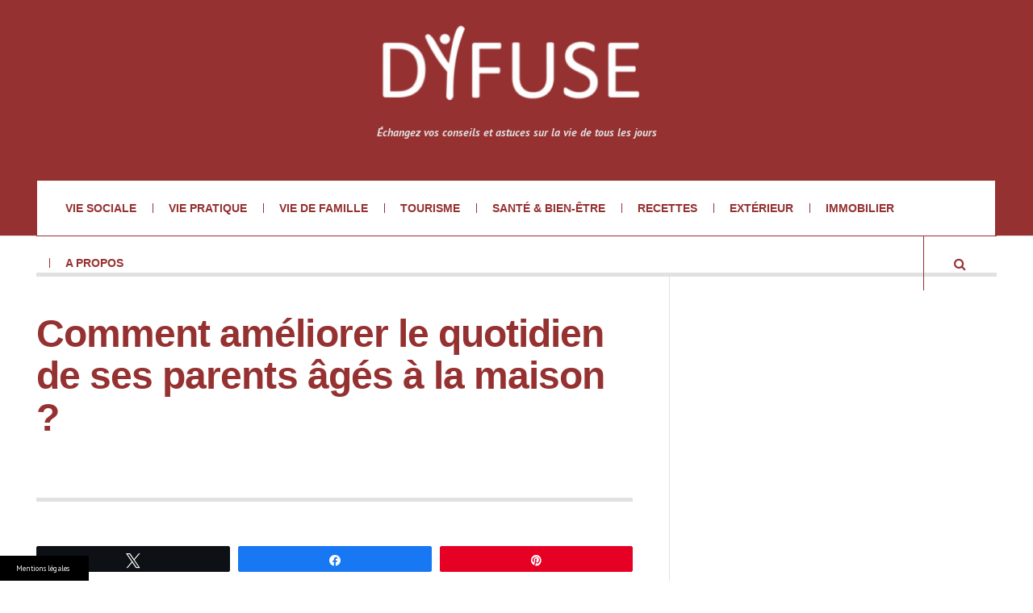

--- FILE ---
content_type: text/html; charset=UTF-8
request_url: https://www.dyfuse.com/comment-ameliorer-le-quotidien-de-ses-parents-ages-a-la-maison/
body_size: 18417
content:


<!DOCTYPE html>
<html lang="fr-FR">
<head>
	<meta charset="UTF-8" />
	<meta name="viewport" content="width=device-width, initial-scale=1" />
    <link rel="pingback" href="https://www.dyfuse.com/xmlrpc.php" />
    <meta name='robots' content='index, follow, max-image-preview:large, max-snippet:-1, max-video-preview:-1' />

<!-- Social Warfare v4.5.6 https://warfareplugins.com - BEGINNING OF OUTPUT -->
<style>
	@font-face {
		font-family: "sw-icon-font";
		src:url("https://www.dyfuse.com/wp-content/plugins/social-warfare/assets/fonts/sw-icon-font.eot?ver=4.5.6");
		src:url("https://www.dyfuse.com/wp-content/plugins/social-warfare/assets/fonts/sw-icon-font.eot?ver=4.5.6#iefix") format("embedded-opentype"),
		url("https://www.dyfuse.com/wp-content/plugins/social-warfare/assets/fonts/sw-icon-font.woff?ver=4.5.6") format("woff"),
		url("https://www.dyfuse.com/wp-content/plugins/social-warfare/assets/fonts/sw-icon-font.ttf?ver=4.5.6") format("truetype"),
		url("https://www.dyfuse.com/wp-content/plugins/social-warfare/assets/fonts/sw-icon-font.svg?ver=4.5.6#1445203416") format("svg");
		font-weight: normal;
		font-style: normal;
		font-display:block;
	}
</style>
<!-- Social Warfare v4.5.6 https://warfareplugins.com - END OF OUTPUT -->


	<!-- This site is optimized with the Yoast SEO plugin v26.7 - https://yoast.com/wordpress/plugins/seo/ -->
	<title>Nos conseils pour améliorer la vie de vos parents âgés </title>
	<meta name="description" content="La perte d’autonomie n’est pas une fatalité. Découvrez les solutions que vous pouvez mettre en œuvre pour faciliter la vie de vos parents à domicile." />
	<link rel="canonical" href="https://www.dyfuse.com/comment-ameliorer-le-quotidien-de-ses-parents-ages-a-la-maison/" />
	<script type="application/ld+json" class="yoast-schema-graph">{"@context":"https://schema.org","@graph":[{"@type":"Article","@id":"https://www.dyfuse.com/comment-ameliorer-le-quotidien-de-ses-parents-ages-a-la-maison/#article","isPartOf":{"@id":"https://www.dyfuse.com/comment-ameliorer-le-quotidien-de-ses-parents-ages-a-la-maison/"},"headline":"Comment améliorer le quotidien de ses parents âgés à la maison ?","datePublished":"2020-05-14T07:00:00+00:00","mainEntityOfPage":{"@id":"https://www.dyfuse.com/comment-ameliorer-le-quotidien-de-ses-parents-ages-a-la-maison/"},"wordCount":479,"commentCount":0,"image":{"@id":"https://www.dyfuse.com/comment-ameliorer-le-quotidien-de-ses-parents-ages-a-la-maison/#primaryimage"},"thumbnailUrl":"https://www.dyfuse.com/wp-content/uploads/sites/33/2020/05/quotidien-parents-agés.jpg","articleSection":["Vie pratique"],"inLanguage":"fr-FR"},{"@type":"WebPage","@id":"https://www.dyfuse.com/comment-ameliorer-le-quotidien-de-ses-parents-ages-a-la-maison/","url":"https://www.dyfuse.com/comment-ameliorer-le-quotidien-de-ses-parents-ages-a-la-maison/","name":"Nos conseils pour améliorer la vie de vos parents âgés ","isPartOf":{"@id":"https://www.dyfuse.com/#website"},"primaryImageOfPage":{"@id":"https://www.dyfuse.com/comment-ameliorer-le-quotidien-de-ses-parents-ages-a-la-maison/#primaryimage"},"image":{"@id":"https://www.dyfuse.com/comment-ameliorer-le-quotidien-de-ses-parents-ages-a-la-maison/#primaryimage"},"thumbnailUrl":"https://www.dyfuse.com/wp-content/uploads/sites/33/2020/05/quotidien-parents-agés.jpg","datePublished":"2020-05-14T07:00:00+00:00","author":{"@id":"https://www.dyfuse.com/#/schema/person/713b2e5a20d3caabff3b8341d9dd07e5"},"description":"La perte d’autonomie n’est pas une fatalité. Découvrez les solutions que vous pouvez mettre en œuvre pour faciliter la vie de vos parents à domicile.","breadcrumb":{"@id":"https://www.dyfuse.com/comment-ameliorer-le-quotidien-de-ses-parents-ages-a-la-maison/#breadcrumb"},"inLanguage":"fr-FR","potentialAction":[{"@type":"ReadAction","target":["https://www.dyfuse.com/comment-ameliorer-le-quotidien-de-ses-parents-ages-a-la-maison/"]}]},{"@type":"ImageObject","inLanguage":"fr-FR","@id":"https://www.dyfuse.com/comment-ameliorer-le-quotidien-de-ses-parents-ages-a-la-maison/#primaryimage","url":"https://www.dyfuse.com/wp-content/uploads/sites/33/2020/05/quotidien-parents-agés.jpg","contentUrl":"https://www.dyfuse.com/wp-content/uploads/sites/33/2020/05/quotidien-parents-agés.jpg","width":1280,"height":853,"caption":"photo des mains d'une personne âgée qui porte une alliance"},{"@type":"BreadcrumbList","@id":"https://www.dyfuse.com/comment-ameliorer-le-quotidien-de-ses-parents-ages-a-la-maison/#breadcrumb","itemListElement":[{"@type":"ListItem","position":1,"name":"Accueil","item":"https://www.dyfuse.com/"},{"@type":"ListItem","position":2,"name":"Comment améliorer le quotidien de ses parents âgés à la maison ?"}]},{"@type":"WebSite","@id":"https://www.dyfuse.com/#website","url":"https://www.dyfuse.com/","name":"Dyfuse","description":"Échangez vos conseils et astuces sur la vie de tous les jours","potentialAction":[{"@type":"SearchAction","target":{"@type":"EntryPoint","urlTemplate":"https://www.dyfuse.com/?s={search_term_string}"},"query-input":{"@type":"PropertyValueSpecification","valueRequired":true,"valueName":"search_term_string"}}],"inLanguage":"fr-FR"},{"@type":"Person"}]}</script>
	<!-- / Yoast SEO plugin. -->


<link rel='dns-prefetch' href='//www.dyfuse.com' />
<link rel='dns-prefetch' href='//fonts.googleapis.com' />
<link rel="alternate" type="application/rss+xml" title="Dyfuse &raquo; Flux" href="https://www.dyfuse.com/feed/" />
<link rel="alternate" title="oEmbed (JSON)" type="application/json+oembed" href="https://www.dyfuse.com/wp-json/oembed/1.0/embed?url=https%3A%2F%2Fwww.dyfuse.com%2Fcomment-ameliorer-le-quotidien-de-ses-parents-ages-a-la-maison%2F" />
<link rel="alternate" title="oEmbed (XML)" type="text/xml+oembed" href="https://www.dyfuse.com/wp-json/oembed/1.0/embed?url=https%3A%2F%2Fwww.dyfuse.com%2Fcomment-ameliorer-le-quotidien-de-ses-parents-ages-a-la-maison%2F&#038;format=xml" />
<style id='wp-img-auto-sizes-contain-inline-css' type='text/css'>
img:is([sizes=auto i],[sizes^="auto," i]){contain-intrinsic-size:3000px 1500px}
/*# sourceURL=wp-img-auto-sizes-contain-inline-css */
</style>
<link rel='stylesheet' id='social-warfare-block-css-css' href='https://www.dyfuse.com/wp-content/plugins/social-warfare/assets/js/post-editor/dist/blocks.style.build.css' type='text/css' media='all' />
<style id='wp-emoji-styles-inline-css' type='text/css'>

	img.wp-smiley, img.emoji {
		display: inline !important;
		border: none !important;
		box-shadow: none !important;
		height: 1em !important;
		width: 1em !important;
		margin: 0 0.07em !important;
		vertical-align: -0.1em !important;
		background: none !important;
		padding: 0 !important;
	}
/*# sourceURL=wp-emoji-styles-inline-css */
</style>
<style id='wp-block-library-inline-css' type='text/css'>
:root{--wp-block-synced-color:#7a00df;--wp-block-synced-color--rgb:122,0,223;--wp-bound-block-color:var(--wp-block-synced-color);--wp-editor-canvas-background:#ddd;--wp-admin-theme-color:#007cba;--wp-admin-theme-color--rgb:0,124,186;--wp-admin-theme-color-darker-10:#006ba1;--wp-admin-theme-color-darker-10--rgb:0,107,160.5;--wp-admin-theme-color-darker-20:#005a87;--wp-admin-theme-color-darker-20--rgb:0,90,135;--wp-admin-border-width-focus:2px}@media (min-resolution:192dpi){:root{--wp-admin-border-width-focus:1.5px}}.wp-element-button{cursor:pointer}:root .has-very-light-gray-background-color{background-color:#eee}:root .has-very-dark-gray-background-color{background-color:#313131}:root .has-very-light-gray-color{color:#eee}:root .has-very-dark-gray-color{color:#313131}:root .has-vivid-green-cyan-to-vivid-cyan-blue-gradient-background{background:linear-gradient(135deg,#00d084,#0693e3)}:root .has-purple-crush-gradient-background{background:linear-gradient(135deg,#34e2e4,#4721fb 50%,#ab1dfe)}:root .has-hazy-dawn-gradient-background{background:linear-gradient(135deg,#faaca8,#dad0ec)}:root .has-subdued-olive-gradient-background{background:linear-gradient(135deg,#fafae1,#67a671)}:root .has-atomic-cream-gradient-background{background:linear-gradient(135deg,#fdd79a,#004a59)}:root .has-nightshade-gradient-background{background:linear-gradient(135deg,#330968,#31cdcf)}:root .has-midnight-gradient-background{background:linear-gradient(135deg,#020381,#2874fc)}:root{--wp--preset--font-size--normal:16px;--wp--preset--font-size--huge:42px}.has-regular-font-size{font-size:1em}.has-larger-font-size{font-size:2.625em}.has-normal-font-size{font-size:var(--wp--preset--font-size--normal)}.has-huge-font-size{font-size:var(--wp--preset--font-size--huge)}.has-text-align-center{text-align:center}.has-text-align-left{text-align:left}.has-text-align-right{text-align:right}.has-fit-text{white-space:nowrap!important}#end-resizable-editor-section{display:none}.aligncenter{clear:both}.items-justified-left{justify-content:flex-start}.items-justified-center{justify-content:center}.items-justified-right{justify-content:flex-end}.items-justified-space-between{justify-content:space-between}.screen-reader-text{border:0;clip-path:inset(50%);height:1px;margin:-1px;overflow:hidden;padding:0;position:absolute;width:1px;word-wrap:normal!important}.screen-reader-text:focus{background-color:#ddd;clip-path:none;color:#444;display:block;font-size:1em;height:auto;left:5px;line-height:normal;padding:15px 23px 14px;text-decoration:none;top:5px;width:auto;z-index:100000}html :where(.has-border-color){border-style:solid}html :where([style*=border-top-color]){border-top-style:solid}html :where([style*=border-right-color]){border-right-style:solid}html :where([style*=border-bottom-color]){border-bottom-style:solid}html :where([style*=border-left-color]){border-left-style:solid}html :where([style*=border-width]){border-style:solid}html :where([style*=border-top-width]){border-top-style:solid}html :where([style*=border-right-width]){border-right-style:solid}html :where([style*=border-bottom-width]){border-bottom-style:solid}html :where([style*=border-left-width]){border-left-style:solid}html :where(img[class*=wp-image-]){height:auto;max-width:100%}:where(figure){margin:0 0 1em}html :where(.is-position-sticky){--wp-admin--admin-bar--position-offset:var(--wp-admin--admin-bar--height,0px)}@media screen and (max-width:600px){html :where(.is-position-sticky){--wp-admin--admin-bar--position-offset:0px}}

/*# sourceURL=wp-block-library-inline-css */
</style><style id='wp-block-heading-inline-css' type='text/css'>
h1:where(.wp-block-heading).has-background,h2:where(.wp-block-heading).has-background,h3:where(.wp-block-heading).has-background,h4:where(.wp-block-heading).has-background,h5:where(.wp-block-heading).has-background,h6:where(.wp-block-heading).has-background{padding:1.25em 2.375em}h1.has-text-align-left[style*=writing-mode]:where([style*=vertical-lr]),h1.has-text-align-right[style*=writing-mode]:where([style*=vertical-rl]),h2.has-text-align-left[style*=writing-mode]:where([style*=vertical-lr]),h2.has-text-align-right[style*=writing-mode]:where([style*=vertical-rl]),h3.has-text-align-left[style*=writing-mode]:where([style*=vertical-lr]),h3.has-text-align-right[style*=writing-mode]:where([style*=vertical-rl]),h4.has-text-align-left[style*=writing-mode]:where([style*=vertical-lr]),h4.has-text-align-right[style*=writing-mode]:where([style*=vertical-rl]),h5.has-text-align-left[style*=writing-mode]:where([style*=vertical-lr]),h5.has-text-align-right[style*=writing-mode]:where([style*=vertical-rl]),h6.has-text-align-left[style*=writing-mode]:where([style*=vertical-lr]),h6.has-text-align-right[style*=writing-mode]:where([style*=vertical-rl]){rotate:180deg}
/*# sourceURL=https://www.dyfuse.com/wp-includes/blocks/heading/style.min.css */
</style>
<style id='wp-block-image-inline-css' type='text/css'>
.wp-block-image>a,.wp-block-image>figure>a{display:inline-block}.wp-block-image img{box-sizing:border-box;height:auto;max-width:100%;vertical-align:bottom}@media not (prefers-reduced-motion){.wp-block-image img.hide{visibility:hidden}.wp-block-image img.show{animation:show-content-image .4s}}.wp-block-image[style*=border-radius] img,.wp-block-image[style*=border-radius]>a{border-radius:inherit}.wp-block-image.has-custom-border img{box-sizing:border-box}.wp-block-image.aligncenter{text-align:center}.wp-block-image.alignfull>a,.wp-block-image.alignwide>a{width:100%}.wp-block-image.alignfull img,.wp-block-image.alignwide img{height:auto;width:100%}.wp-block-image .aligncenter,.wp-block-image .alignleft,.wp-block-image .alignright,.wp-block-image.aligncenter,.wp-block-image.alignleft,.wp-block-image.alignright{display:table}.wp-block-image .aligncenter>figcaption,.wp-block-image .alignleft>figcaption,.wp-block-image .alignright>figcaption,.wp-block-image.aligncenter>figcaption,.wp-block-image.alignleft>figcaption,.wp-block-image.alignright>figcaption{caption-side:bottom;display:table-caption}.wp-block-image .alignleft{float:left;margin:.5em 1em .5em 0}.wp-block-image .alignright{float:right;margin:.5em 0 .5em 1em}.wp-block-image .aligncenter{margin-left:auto;margin-right:auto}.wp-block-image :where(figcaption){margin-bottom:1em;margin-top:.5em}.wp-block-image.is-style-circle-mask img{border-radius:9999px}@supports ((-webkit-mask-image:none) or (mask-image:none)) or (-webkit-mask-image:none){.wp-block-image.is-style-circle-mask img{border-radius:0;-webkit-mask-image:url('data:image/svg+xml;utf8,<svg viewBox="0 0 100 100" xmlns="http://www.w3.org/2000/svg"><circle cx="50" cy="50" r="50"/></svg>');mask-image:url('data:image/svg+xml;utf8,<svg viewBox="0 0 100 100" xmlns="http://www.w3.org/2000/svg"><circle cx="50" cy="50" r="50"/></svg>');mask-mode:alpha;-webkit-mask-position:center;mask-position:center;-webkit-mask-repeat:no-repeat;mask-repeat:no-repeat;-webkit-mask-size:contain;mask-size:contain}}:root :where(.wp-block-image.is-style-rounded img,.wp-block-image .is-style-rounded img){border-radius:9999px}.wp-block-image figure{margin:0}.wp-lightbox-container{display:flex;flex-direction:column;position:relative}.wp-lightbox-container img{cursor:zoom-in}.wp-lightbox-container img:hover+button{opacity:1}.wp-lightbox-container button{align-items:center;backdrop-filter:blur(16px) saturate(180%);background-color:#5a5a5a40;border:none;border-radius:4px;cursor:zoom-in;display:flex;height:20px;justify-content:center;opacity:0;padding:0;position:absolute;right:16px;text-align:center;top:16px;width:20px;z-index:100}@media not (prefers-reduced-motion){.wp-lightbox-container button{transition:opacity .2s ease}}.wp-lightbox-container button:focus-visible{outline:3px auto #5a5a5a40;outline:3px auto -webkit-focus-ring-color;outline-offset:3px}.wp-lightbox-container button:hover{cursor:pointer;opacity:1}.wp-lightbox-container button:focus{opacity:1}.wp-lightbox-container button:focus,.wp-lightbox-container button:hover,.wp-lightbox-container button:not(:hover):not(:active):not(.has-background){background-color:#5a5a5a40;border:none}.wp-lightbox-overlay{box-sizing:border-box;cursor:zoom-out;height:100vh;left:0;overflow:hidden;position:fixed;top:0;visibility:hidden;width:100%;z-index:100000}.wp-lightbox-overlay .close-button{align-items:center;cursor:pointer;display:flex;justify-content:center;min-height:40px;min-width:40px;padding:0;position:absolute;right:calc(env(safe-area-inset-right) + 16px);top:calc(env(safe-area-inset-top) + 16px);z-index:5000000}.wp-lightbox-overlay .close-button:focus,.wp-lightbox-overlay .close-button:hover,.wp-lightbox-overlay .close-button:not(:hover):not(:active):not(.has-background){background:none;border:none}.wp-lightbox-overlay .lightbox-image-container{height:var(--wp--lightbox-container-height);left:50%;overflow:hidden;position:absolute;top:50%;transform:translate(-50%,-50%);transform-origin:top left;width:var(--wp--lightbox-container-width);z-index:9999999999}.wp-lightbox-overlay .wp-block-image{align-items:center;box-sizing:border-box;display:flex;height:100%;justify-content:center;margin:0;position:relative;transform-origin:0 0;width:100%;z-index:3000000}.wp-lightbox-overlay .wp-block-image img{height:var(--wp--lightbox-image-height);min-height:var(--wp--lightbox-image-height);min-width:var(--wp--lightbox-image-width);width:var(--wp--lightbox-image-width)}.wp-lightbox-overlay .wp-block-image figcaption{display:none}.wp-lightbox-overlay button{background:none;border:none}.wp-lightbox-overlay .scrim{background-color:#fff;height:100%;opacity:.9;position:absolute;width:100%;z-index:2000000}.wp-lightbox-overlay.active{visibility:visible}@media not (prefers-reduced-motion){.wp-lightbox-overlay.active{animation:turn-on-visibility .25s both}.wp-lightbox-overlay.active img{animation:turn-on-visibility .35s both}.wp-lightbox-overlay.show-closing-animation:not(.active){animation:turn-off-visibility .35s both}.wp-lightbox-overlay.show-closing-animation:not(.active) img{animation:turn-off-visibility .25s both}.wp-lightbox-overlay.zoom.active{animation:none;opacity:1;visibility:visible}.wp-lightbox-overlay.zoom.active .lightbox-image-container{animation:lightbox-zoom-in .4s}.wp-lightbox-overlay.zoom.active .lightbox-image-container img{animation:none}.wp-lightbox-overlay.zoom.active .scrim{animation:turn-on-visibility .4s forwards}.wp-lightbox-overlay.zoom.show-closing-animation:not(.active){animation:none}.wp-lightbox-overlay.zoom.show-closing-animation:not(.active) .lightbox-image-container{animation:lightbox-zoom-out .4s}.wp-lightbox-overlay.zoom.show-closing-animation:not(.active) .lightbox-image-container img{animation:none}.wp-lightbox-overlay.zoom.show-closing-animation:not(.active) .scrim{animation:turn-off-visibility .4s forwards}}@keyframes show-content-image{0%{visibility:hidden}99%{visibility:hidden}to{visibility:visible}}@keyframes turn-on-visibility{0%{opacity:0}to{opacity:1}}@keyframes turn-off-visibility{0%{opacity:1;visibility:visible}99%{opacity:0;visibility:visible}to{opacity:0;visibility:hidden}}@keyframes lightbox-zoom-in{0%{transform:translate(calc((-100vw + var(--wp--lightbox-scrollbar-width))/2 + var(--wp--lightbox-initial-left-position)),calc(-50vh + var(--wp--lightbox-initial-top-position))) scale(var(--wp--lightbox-scale))}to{transform:translate(-50%,-50%) scale(1)}}@keyframes lightbox-zoom-out{0%{transform:translate(-50%,-50%) scale(1);visibility:visible}99%{visibility:visible}to{transform:translate(calc((-100vw + var(--wp--lightbox-scrollbar-width))/2 + var(--wp--lightbox-initial-left-position)),calc(-50vh + var(--wp--lightbox-initial-top-position))) scale(var(--wp--lightbox-scale));visibility:hidden}}
/*# sourceURL=https://www.dyfuse.com/wp-includes/blocks/image/style.min.css */
</style>
<style id='wp-block-paragraph-inline-css' type='text/css'>
.is-small-text{font-size:.875em}.is-regular-text{font-size:1em}.is-large-text{font-size:2.25em}.is-larger-text{font-size:3em}.has-drop-cap:not(:focus):first-letter{float:left;font-size:8.4em;font-style:normal;font-weight:100;line-height:.68;margin:.05em .1em 0 0;text-transform:uppercase}body.rtl .has-drop-cap:not(:focus):first-letter{float:none;margin-left:.1em}p.has-drop-cap.has-background{overflow:hidden}:root :where(p.has-background){padding:1.25em 2.375em}:where(p.has-text-color:not(.has-link-color)) a{color:inherit}p.has-text-align-left[style*="writing-mode:vertical-lr"],p.has-text-align-right[style*="writing-mode:vertical-rl"]{rotate:180deg}
/*# sourceURL=https://www.dyfuse.com/wp-includes/blocks/paragraph/style.min.css */
</style>
<style id='global-styles-inline-css' type='text/css'>
:root{--wp--preset--aspect-ratio--square: 1;--wp--preset--aspect-ratio--4-3: 4/3;--wp--preset--aspect-ratio--3-4: 3/4;--wp--preset--aspect-ratio--3-2: 3/2;--wp--preset--aspect-ratio--2-3: 2/3;--wp--preset--aspect-ratio--16-9: 16/9;--wp--preset--aspect-ratio--9-16: 9/16;--wp--preset--color--black: #000000;--wp--preset--color--cyan-bluish-gray: #abb8c3;--wp--preset--color--white: #ffffff;--wp--preset--color--pale-pink: #f78da7;--wp--preset--color--vivid-red: #cf2e2e;--wp--preset--color--luminous-vivid-orange: #ff6900;--wp--preset--color--luminous-vivid-amber: #fcb900;--wp--preset--color--light-green-cyan: #7bdcb5;--wp--preset--color--vivid-green-cyan: #00d084;--wp--preset--color--pale-cyan-blue: #8ed1fc;--wp--preset--color--vivid-cyan-blue: #0693e3;--wp--preset--color--vivid-purple: #9b51e0;--wp--preset--gradient--vivid-cyan-blue-to-vivid-purple: linear-gradient(135deg,rgb(6,147,227) 0%,rgb(155,81,224) 100%);--wp--preset--gradient--light-green-cyan-to-vivid-green-cyan: linear-gradient(135deg,rgb(122,220,180) 0%,rgb(0,208,130) 100%);--wp--preset--gradient--luminous-vivid-amber-to-luminous-vivid-orange: linear-gradient(135deg,rgb(252,185,0) 0%,rgb(255,105,0) 100%);--wp--preset--gradient--luminous-vivid-orange-to-vivid-red: linear-gradient(135deg,rgb(255,105,0) 0%,rgb(207,46,46) 100%);--wp--preset--gradient--very-light-gray-to-cyan-bluish-gray: linear-gradient(135deg,rgb(238,238,238) 0%,rgb(169,184,195) 100%);--wp--preset--gradient--cool-to-warm-spectrum: linear-gradient(135deg,rgb(74,234,220) 0%,rgb(151,120,209) 20%,rgb(207,42,186) 40%,rgb(238,44,130) 60%,rgb(251,105,98) 80%,rgb(254,248,76) 100%);--wp--preset--gradient--blush-light-purple: linear-gradient(135deg,rgb(255,206,236) 0%,rgb(152,150,240) 100%);--wp--preset--gradient--blush-bordeaux: linear-gradient(135deg,rgb(254,205,165) 0%,rgb(254,45,45) 50%,rgb(107,0,62) 100%);--wp--preset--gradient--luminous-dusk: linear-gradient(135deg,rgb(255,203,112) 0%,rgb(199,81,192) 50%,rgb(65,88,208) 100%);--wp--preset--gradient--pale-ocean: linear-gradient(135deg,rgb(255,245,203) 0%,rgb(182,227,212) 50%,rgb(51,167,181) 100%);--wp--preset--gradient--electric-grass: linear-gradient(135deg,rgb(202,248,128) 0%,rgb(113,206,126) 100%);--wp--preset--gradient--midnight: linear-gradient(135deg,rgb(2,3,129) 0%,rgb(40,116,252) 100%);--wp--preset--font-size--small: 13px;--wp--preset--font-size--medium: 20px;--wp--preset--font-size--large: 36px;--wp--preset--font-size--x-large: 42px;--wp--preset--spacing--20: 0.44rem;--wp--preset--spacing--30: 0.67rem;--wp--preset--spacing--40: 1rem;--wp--preset--spacing--50: 1.5rem;--wp--preset--spacing--60: 2.25rem;--wp--preset--spacing--70: 3.38rem;--wp--preset--spacing--80: 5.06rem;--wp--preset--shadow--natural: 6px 6px 9px rgba(0, 0, 0, 0.2);--wp--preset--shadow--deep: 12px 12px 50px rgba(0, 0, 0, 0.4);--wp--preset--shadow--sharp: 6px 6px 0px rgba(0, 0, 0, 0.2);--wp--preset--shadow--outlined: 6px 6px 0px -3px rgb(255, 255, 255), 6px 6px rgb(0, 0, 0);--wp--preset--shadow--crisp: 6px 6px 0px rgb(0, 0, 0);}:where(.is-layout-flex){gap: 0.5em;}:where(.is-layout-grid){gap: 0.5em;}body .is-layout-flex{display: flex;}.is-layout-flex{flex-wrap: wrap;align-items: center;}.is-layout-flex > :is(*, div){margin: 0;}body .is-layout-grid{display: grid;}.is-layout-grid > :is(*, div){margin: 0;}:where(.wp-block-columns.is-layout-flex){gap: 2em;}:where(.wp-block-columns.is-layout-grid){gap: 2em;}:where(.wp-block-post-template.is-layout-flex){gap: 1.25em;}:where(.wp-block-post-template.is-layout-grid){gap: 1.25em;}.has-black-color{color: var(--wp--preset--color--black) !important;}.has-cyan-bluish-gray-color{color: var(--wp--preset--color--cyan-bluish-gray) !important;}.has-white-color{color: var(--wp--preset--color--white) !important;}.has-pale-pink-color{color: var(--wp--preset--color--pale-pink) !important;}.has-vivid-red-color{color: var(--wp--preset--color--vivid-red) !important;}.has-luminous-vivid-orange-color{color: var(--wp--preset--color--luminous-vivid-orange) !important;}.has-luminous-vivid-amber-color{color: var(--wp--preset--color--luminous-vivid-amber) !important;}.has-light-green-cyan-color{color: var(--wp--preset--color--light-green-cyan) !important;}.has-vivid-green-cyan-color{color: var(--wp--preset--color--vivid-green-cyan) !important;}.has-pale-cyan-blue-color{color: var(--wp--preset--color--pale-cyan-blue) !important;}.has-vivid-cyan-blue-color{color: var(--wp--preset--color--vivid-cyan-blue) !important;}.has-vivid-purple-color{color: var(--wp--preset--color--vivid-purple) !important;}.has-black-background-color{background-color: var(--wp--preset--color--black) !important;}.has-cyan-bluish-gray-background-color{background-color: var(--wp--preset--color--cyan-bluish-gray) !important;}.has-white-background-color{background-color: var(--wp--preset--color--white) !important;}.has-pale-pink-background-color{background-color: var(--wp--preset--color--pale-pink) !important;}.has-vivid-red-background-color{background-color: var(--wp--preset--color--vivid-red) !important;}.has-luminous-vivid-orange-background-color{background-color: var(--wp--preset--color--luminous-vivid-orange) !important;}.has-luminous-vivid-amber-background-color{background-color: var(--wp--preset--color--luminous-vivid-amber) !important;}.has-light-green-cyan-background-color{background-color: var(--wp--preset--color--light-green-cyan) !important;}.has-vivid-green-cyan-background-color{background-color: var(--wp--preset--color--vivid-green-cyan) !important;}.has-pale-cyan-blue-background-color{background-color: var(--wp--preset--color--pale-cyan-blue) !important;}.has-vivid-cyan-blue-background-color{background-color: var(--wp--preset--color--vivid-cyan-blue) !important;}.has-vivid-purple-background-color{background-color: var(--wp--preset--color--vivid-purple) !important;}.has-black-border-color{border-color: var(--wp--preset--color--black) !important;}.has-cyan-bluish-gray-border-color{border-color: var(--wp--preset--color--cyan-bluish-gray) !important;}.has-white-border-color{border-color: var(--wp--preset--color--white) !important;}.has-pale-pink-border-color{border-color: var(--wp--preset--color--pale-pink) !important;}.has-vivid-red-border-color{border-color: var(--wp--preset--color--vivid-red) !important;}.has-luminous-vivid-orange-border-color{border-color: var(--wp--preset--color--luminous-vivid-orange) !important;}.has-luminous-vivid-amber-border-color{border-color: var(--wp--preset--color--luminous-vivid-amber) !important;}.has-light-green-cyan-border-color{border-color: var(--wp--preset--color--light-green-cyan) !important;}.has-vivid-green-cyan-border-color{border-color: var(--wp--preset--color--vivid-green-cyan) !important;}.has-pale-cyan-blue-border-color{border-color: var(--wp--preset--color--pale-cyan-blue) !important;}.has-vivid-cyan-blue-border-color{border-color: var(--wp--preset--color--vivid-cyan-blue) !important;}.has-vivid-purple-border-color{border-color: var(--wp--preset--color--vivid-purple) !important;}.has-vivid-cyan-blue-to-vivid-purple-gradient-background{background: var(--wp--preset--gradient--vivid-cyan-blue-to-vivid-purple) !important;}.has-light-green-cyan-to-vivid-green-cyan-gradient-background{background: var(--wp--preset--gradient--light-green-cyan-to-vivid-green-cyan) !important;}.has-luminous-vivid-amber-to-luminous-vivid-orange-gradient-background{background: var(--wp--preset--gradient--luminous-vivid-amber-to-luminous-vivid-orange) !important;}.has-luminous-vivid-orange-to-vivid-red-gradient-background{background: var(--wp--preset--gradient--luminous-vivid-orange-to-vivid-red) !important;}.has-very-light-gray-to-cyan-bluish-gray-gradient-background{background: var(--wp--preset--gradient--very-light-gray-to-cyan-bluish-gray) !important;}.has-cool-to-warm-spectrum-gradient-background{background: var(--wp--preset--gradient--cool-to-warm-spectrum) !important;}.has-blush-light-purple-gradient-background{background: var(--wp--preset--gradient--blush-light-purple) !important;}.has-blush-bordeaux-gradient-background{background: var(--wp--preset--gradient--blush-bordeaux) !important;}.has-luminous-dusk-gradient-background{background: var(--wp--preset--gradient--luminous-dusk) !important;}.has-pale-ocean-gradient-background{background: var(--wp--preset--gradient--pale-ocean) !important;}.has-electric-grass-gradient-background{background: var(--wp--preset--gradient--electric-grass) !important;}.has-midnight-gradient-background{background: var(--wp--preset--gradient--midnight) !important;}.has-small-font-size{font-size: var(--wp--preset--font-size--small) !important;}.has-medium-font-size{font-size: var(--wp--preset--font-size--medium) !important;}.has-large-font-size{font-size: var(--wp--preset--font-size--large) !important;}.has-x-large-font-size{font-size: var(--wp--preset--font-size--x-large) !important;}
/*# sourceURL=global-styles-inline-css */
</style>

<style id='classic-theme-styles-inline-css' type='text/css'>
/*! This file is auto-generated */
.wp-block-button__link{color:#fff;background-color:#32373c;border-radius:9999px;box-shadow:none;text-decoration:none;padding:calc(.667em + 2px) calc(1.333em + 2px);font-size:1.125em}.wp-block-file__button{background:#32373c;color:#fff;text-decoration:none}
/*# sourceURL=/wp-includes/css/classic-themes.min.css */
</style>
<link rel='stylesheet' id='simple-banner-style-css' href='https://www.dyfuse.com/wp-content/plugins/simple-banner/simple-banner.css' type='text/css' media='all' />
<link rel='stylesheet' id='cmplz-general-css' href='https://www.dyfuse.com/wp-content/plugins/complianz-gdpr-premium-multisite/assets/css/cookieblocker.min.css' type='text/css' media='all' />
<link rel='stylesheet' id='social_warfare-css' href='https://www.dyfuse.com/wp-content/plugins/social-warfare/assets/css/style.min.css' type='text/css' media='all' />
<link rel='stylesheet' id='parent-style-css' href='https://www.dyfuse.com/wp-content/themes/justwrite/style.css' type='text/css' media='all' />
<link rel='stylesheet' id='ac_style-css' href='https://www.dyfuse.com/wp-content/themes/child-justwrite/style.css' type='text/css' media='all' />
<link rel='stylesheet' id='ac_icons-css' href='https://www.dyfuse.com/wp-content/themes/justwrite/assets/icons/css/font-awesome.min.css' type='text/css' media='all' />
<link data-service="google-fonts" data-category="marketing" rel='stylesheet' id='ac_webfonts_style4-css' data-href='//fonts.googleapis.com/css?family=PT+Sans%3A400%2C700%2C400italic%2C700italic' type='text/css' media='all' />
<link rel='stylesheet' id='ac_webfonts_selected-style4-css' href='https://www.dyfuse.com/wp-content/themes/justwrite/assets/css/font-style4.css' type='text/css' media='all' />
<script type="text/javascript" src="https://www.dyfuse.com/wp-includes/js/jquery/jquery.min.js" id="jquery-core-js"></script>
<script type="text/javascript" src="https://www.dyfuse.com/wp-includes/js/jquery/jquery-migrate.min.js" id="jquery-migrate-js"></script>
<script type="text/javascript" id="simple-banner-script-js-before">
/* <![CDATA[ */
const simpleBannerScriptParams = {"pro_version_enabled":false,"debug_mode":false,"id":946,"version":"3.2.0","banner_params":[{"hide_simple_banner":"no","simple_banner_prepend_element":false,"simple_banner_position":"footer","header_margin":false,"header_padding":false,"wp_body_open_enabled":false,"wp_body_open":true,"simple_banner_z_index":false,"simple_banner_text":"<a class=\"mb\" style=\"color:#fff;cursor: pointer\">Mentions l\u00e9gales<\/a><\/span>","disabled_on_current_page":false,"disabled_pages_array":[],"is_current_page_a_post":true,"disabled_on_posts":false,"simple_banner_disabled_page_paths":false,"simple_banner_font_size":"10","simple_banner_color":"#000000","simple_banner_text_color":"","simple_banner_link_color":"","simple_banner_close_color":"","simple_banner_custom_css":"max-width:110px;","simple_banner_scrolling_custom_css":"","simple_banner_text_custom_css":"font-weight:normal;font-size:9px;\r\ntext-align:left;","simple_banner_button_css":"","site_custom_css":false,"keep_site_custom_css":false,"site_custom_js":false,"keep_site_custom_js":false,"close_button_enabled":false,"close_button_expiration":false,"close_button_cookie_set":false,"current_date":{"date":"2026-01-24 11:14:47.360295","timezone_type":3,"timezone":"UTC"},"start_date":{"date":"2026-01-24 12:14:47.360304","timezone_type":3,"timezone":"Europe\/Paris"},"end_date":{"date":"2026-01-24 12:14:47.360311","timezone_type":3,"timezone":"Europe\/Paris"},"simple_banner_start_after_date":false,"simple_banner_remove_after_date":"","simple_banner_insert_inside_element":""}]}
//# sourceURL=simple-banner-script-js-before
/* ]]> */
</script>
<script type="text/javascript" src="https://www.dyfuse.com/wp-content/plugins/simple-banner/simple-banner.js" id="simple-banner-script-js"></script>
<script type="text/javascript" src="https://www.dyfuse.com/wp-content/themes/justwrite/assets/js/html5.js" id="ac_js_html5-js"></script>
<script type="text/javascript" src="https://www.dyfuse.com/wp-content/themes/justwrite/assets/js/owl.carousel.min.js" id="ac-owl-carousel-js-js"></script>
<link rel="https://api.w.org/" href="https://www.dyfuse.com/wp-json/" /><link rel="alternate" title="JSON" type="application/json" href="https://www.dyfuse.com/wp-json/wp/v2/posts/946" /><link rel="EditURI" type="application/rsd+xml" title="RSD" href="https://www.dyfuse.com/xmlrpc.php?rsd" />

<link rel='shortlink' href='https://www.dyfuse.com/?p=946' />
<style id="simple-banner-position" type="text/css">.simple-banner{position:fixed;bottom:0;}</style><style id="simple-banner-font-size" type="text/css">.simple-banner .simple-banner-text{font-size:10;}</style><style id="simple-banner-background-color" type="text/css">.simple-banner{background:#000000;}</style><style id="simple-banner-text-color" type="text/css">.simple-banner .simple-banner-text{color: #ffffff;}</style><style id="simple-banner-link-color" type="text/css">.simple-banner .simple-banner-text a{color:#f16521;}</style><style id="simple-banner-z-index" type="text/css">.simple-banner{z-index: 99999;}</style><style id="simple-banner-custom-css" type="text/css">.simple-banner{max-width:110px;}</style><style id="simple-banner-text-custom-css" type="text/css">.simple-banner .simple-banner-text{font-weight:normal;font-size:9px;
text-align:left;}</style><style id="simple-banner-site-custom-css-dummy" type="text/css"></style><script id="simple-banner-site-custom-js-dummy" type="text/javascript"></script>			<style>.cmplz-hidden {
					display: none !important;
				}</style>      <!-- Customizer - Saved Styles-->
      <style type="text/css">
		a, a:visited, .kk, .share-pagination .title i{color:#963131;}a:hover{color:#405147;}.header-wrap{background-color:#963131;}.menu-wrap{border-top-color:#963131;}.menu-wrap{border-left-color:#963131;}.menu-wrap{border-right-color:#963131;}.menu-wrap{border-bottom-color:#963131;}.menu-main, .menu-main > li, .menu-wrap .search-button, .menu-wrap a.browse-more, .mobile-menu-button, .mobile-menu > li, .mobile-menu .sf-sub-indicator, .menu-main .sub-menu, .menu-main .sub-menu a, .search-wrap.search-visible, .menu-wrap .search-submit{border-color:#963131;}abbr[title], .back-to-top, .close-browse-by, .tagcloud a:hover, .comment-main .comment-reply-link, .sc-popular-position{border-color:#963131;}body, .menu-main > li > a, .menu-wrap a.search-button, .menu-wrap a.browse-more, .comments-number, .comments-number:visited, .post-template-1 p, .single-template-1 .single-content, .post-template-1 .details .detail a, .single-template-1 .details .detail a, .post-template-1 .details .detail a:visited, .back-to-top:hover, .footer-credits .copyright, .close-browse-by:hover, .tagcloud a:hover, .post-navigation a.next-post:hover, .post-navigation a.prev-post:hover, .comment-main .vcard .fn, .comment-main .vcard a.comment-edit-link:hover, .menu-wrap .search-field, .content-wrap #review-statistics .review-wrap-up .review-wu-right ul li, .content-wrap #review-statistics .review-wu-bars h3, .content-wrap .review-wu-bars span, .content-wrap #review-statistics .review-wrap-up .cwpr-review-top .cwp-item-category a{color:#405147;}.sidebar-heading, .ac-popular-posts .position, .posts-pagination a.selected, .page-links-wrap a.selected, .comments-pagination a.selected, a.back-to-top, .footer-credits .blog-title, .post-template-1 .details .p-share .contents .close-this-temp1, .tabs-widget-navigation ul li.selected a, .browse-by-title, a.close-browse-by, .menu-main > li.current_page_item > a, .menu-main > li.current_page_ancestor > a, .menu-main > li.current-menu-item > a, .menu-main > li.current-menu-ancestor > a, .menu-main .sub-menu .sf-sub-indicator i, .comment-main .vcard .fn a, .comment-main .vcard .fn a:visited, .comment-main .vcard a.comment-edit-link, .comment-main a.comment-reply-link, .menu-wrap .search-submit:hover, .section-col-title, .section-title-2nd{color:#405147;}.normal-list .current_page_item a, .normal-list .current-menu-item a, .normal-list .current-post-parent a, .menu-wrap a.mobile-menu-button, .wp-caption, textarea, input, .main-page-title .page-title, blockquote cite, blockquote small, .sh-large h2{color:#963131;}.logo .description{color:#e0dede;}.slider-controls a.slide-btn, .slider .title a, .slider .title a:visited, .slider .com:hover, .post-template-1 .title a, .post-template-1 .title a:visited, .ac-recent-posts a.title, .ac-popular-posts a.title, .ac-featured-posts .thumbnail .details .title, legend, .single-template-1 .title, .single-content h1, .single-content h2, .single-content h3, .single-content h4, .single-content h5, .single-content h6, .comment-text h1, .comment-text h2, .comment-text h3, .comment-text h4, .comment-text h5, .comment-text h6, .widget[class*="ac_"] .category a:hover, .widget[class*="ac-"] .category a:hover, .sidebar #recentcomments li a, .sidebar #recentcomments a.url:hover, .tagcloud a, .tagcloud a:visited, .about-share .title, .post-navigation a.next-post, .post-navigation a.prev-post, label, .comment-reply-title, .page-404 h1, .main-page-title .page-title span, .section-title a, .section-title a:visited, .sc-popular-position, .sa-year a, .sa-year a:visited, .s-info a.com:hover{color:#963131;}.slider .title a:hover, .post-template-1 .title a:hover, .ac-recent-posts a.title:hover, .ac-popular-posts a.title:hover, .ac-featured-posts .thumbnail .details .title:hover, .footer-credits .theme-author a:hover, .sidebar #recentcomments li a, .comment-main .vcard .fn a:hover, .menu-wrap .search-submit, .section-title a:hover, .sa-year a:hover{color:#405147;}.mobile-menu .sub-menu li:before, .no-thumbnail, .featured-image-wrap, .add-some-widgets, a.slide-btn:active, .slider-pagination a span, .menu-wrap .search-submit:active{background-color:#ffffff;}mark, #wp-calendar tbody a, .tagcloud a, .post-navigation a:hover, .comment-reply-title small:hover, .menu-wrap .search-submit:hover, .bsmall-title:before, .banners-125-wrap ul:before{background-color:#ffffff;}.slider .date, .s-info .date{background-color:#405147;}span.post-format-icon:after{border-color:#405147 transparent transparent transparent;}.post-content .details a.post-format-icon:after{border-color: transparent #405147 transparent transparent;}.sp-popular-heading{background-color:#405147;}.ac-popular-posts .the-percentage, .slider .category, .post-thumbnail .sticky-badge, .post-format-icon, button, .contributor-posts-link, input[type="button"], input[type="reset"], input[type="submit"], .s-sd, .s-info .category{background-color:#963131;}.menu-main > li > a, .menu-wrap a.search-button, .menu-wrap a.browse-more, .menu-wrap a.mobile-menu-button, .menu-wrap .search-field{color:#963131;}.menu-main .sub-menu a{color:#963131;}.mobile-drop-down > a, .mobile-drop-down > a:visited, .menu-main > li.sfHover > a, .menu-main .sub-menu li.sfHover > a, .menu-main a:hover, .menu-main > li > a:hover, .menu-main > li.sfHover > a, .menu-main .sub-menu li.sfHover > a, .menu-wrap a.browse-more:hover, .menu-wrap a.mobile-menu-button:hover, .menu-wrap .search-button:hover, .menu-wrap .search-button:hover i{color:#405147;}.menu-main .menu-item-has-children li.bubble > a:before, .menu-main > li.bubble > a:after{background-color:#405147;}.menu-wrap .search-button.activated, .menu-wrap a.browse-more.activated, .menu-wrap a.mobile-menu-button.activated, .menu-main > li.current_page_item > a, .menu-main > li.current_page_ancestor > a, .menu-main > li.current-menu-item > a, .menu-main > li.current-menu-ancestor > a{color:#405147;}				
			</style><!-- END Customizer - Saved Styles -->
	<link rel="icon" href="https://www.dyfuse.com/wp-content/uploads/sites/33/2016/02/cropped-dyfuse-final-e1455028445775-32x32.png" sizes="32x32" />
<link rel="icon" href="https://www.dyfuse.com/wp-content/uploads/sites/33/2016/02/cropped-dyfuse-final-e1455028445775-192x192.png" sizes="192x192" />
<link rel="apple-touch-icon" href="https://www.dyfuse.com/wp-content/uploads/sites/33/2016/02/cropped-dyfuse-final-e1455028445775-180x180.png" />
<meta name="msapplication-TileImage" content="https://www.dyfuse.com/wp-content/uploads/sites/33/2016/02/cropped-dyfuse-final-e1455028445775-270x270.png" />

</head>

<body data-rsssl=1 data-cmplz=1 class="wp-singular post-template-default single single-post postid-946 single-format-standard wp-theme-justwrite wp-child-theme-child-justwrite">


<header id="main-header" class="header-wrap">


<div class="wrap">

	<div class="top mini-disabled logo-image logo-centered clearfix">
    
    	<div class="logo logo-image logo-centered">
        	<a href="https://www.dyfuse.com" title="Dyfuse" class="logo-contents logo-image logo-centered"><picture>
<source type="image/webp" srcset="https://www.dyfuse.com/wp-content/uploads/sites/33/2016/02/dyfuse-final-e1455028445775.png.webp"/>
<img src="https://www.dyfuse.com/wp-content/uploads/sites/33/2016/02/dyfuse-final-e1455028445775.png" alt="Dyfuse"/>
</picture>
</a>
            
            <p class="description">Échangez vos conseils et astuces sur la vie de tous les jours</p>
		   
        </div><!-- END .logo -->
		
		
        
        
        
    </div><!-- END .top -->
    
    

    <nav class="menu-wrap mini-disabled" role="navigation">
		<ul class="menu-main mobile-menu superfish"><li id="menu-item-427" class="menu-item menu-item-type-taxonomy menu-item-object-category menu-item-427"><a href="https://www.dyfuse.com/vie-sociale/">Vie sociale</a></li>
<li id="menu-item-426" class="menu-item menu-item-type-taxonomy menu-item-object-category current-post-ancestor current-menu-parent current-post-parent menu-item-426"><a href="https://www.dyfuse.com/vie-pratique/">Vie pratique</a></li>
<li id="menu-item-993" class="menu-item menu-item-type-taxonomy menu-item-object-category menu-item-993"><a href="https://www.dyfuse.com/vie-de-famille/">Vie de famille</a></li>
<li id="menu-item-1239" class="menu-item menu-item-type-taxonomy menu-item-object-category menu-item-1239"><a href="https://www.dyfuse.com/tourisme/">Tourisme</a></li>
<li id="menu-item-1238" class="menu-item menu-item-type-taxonomy menu-item-object-category menu-item-1238"><a href="https://www.dyfuse.com/sante-bien-etre/">Santé &amp; Bien-être</a></li>
<li id="menu-item-1339" class="menu-item menu-item-type-taxonomy menu-item-object-category menu-item-1339"><a href="https://www.dyfuse.com/recettes/">Recettes</a></li>
<li id="menu-item-1240" class="menu-item menu-item-type-taxonomy menu-item-object-category menu-item-1240"><a href="https://www.dyfuse.com/jardin-terrasses/">Extérieur</a></li>
<li id="menu-item-799" class="menu-item menu-item-type-taxonomy menu-item-object-category menu-item-799"><a href="https://www.dyfuse.com/immobilier/">Immobilier</a></li>
<li id="menu-item-1440" class="menu-item menu-item-type-post_type menu-item-object-page menu-item-1440"><a href="https://www.dyfuse.com/a-propos/">A propos</a></li>
</ul>
        
        <a href="#" class="mobile-menu-button"><i class="fa fa-navicon"></i> </a>
        
        
        
        <a href="#" class="search-button"><i class="fa fa-search"></i> </a>
        
        
        
        
        <div class="search-wrap nobs">
        	<form role="search" id="header-search" method="get" class="search-form" action="https://www.dyfuse.com/">
            	<input type="submit" class="search-submit" value="Search" />
            	<div class="field-wrap">
					<input type="search" class="search-field" placeholder="type your keywords ..." value="" name="s" title="Search for:" />
				</div>
			</form>
        </div><!-- END .search-wrap -->
        
    </nav><!-- END .menu-wrap -->
    
    
    
</div><!-- END .wrap -->

</header><!-- END .header-wrap -->



<div class="wrap mini-disabled" id="content-wrap">


<section class="container mini-disabled main-section clearfix">
	
    

    
    <div class="wrap-template-1 clearfix">
    
    <section class="content-wrap clearfix" role="main">
    	    	<section class="posts-wrap single-style-template-1 clearfix">
        
        

<article id="post-946" class="single-template-1 clearfix post-946 post type-post status-publish format-standard has-post-thumbnail hentry category-vie-pratique">
	<div class="post-content">
    	<h1 class="title">Comment améliorer le quotidien de ses parents âgés à la maison ?</h1>        <header class="details clearfix">
        	
        </header><!-- END .details -->
        
        
		<div class="single-content">
			<div class="bialty-container"><div class="swp_social_panel swp_horizontal_panel swp_flat_fresh  swp_default_full_color swp_individual_full_color swp_other_full_color scale-100  scale-" data-min-width="1100" data-float-color="#ffffff" data-float="none" data-float-mobile="none" data-transition="slide" data-post-id="946"><div class="nc_tweetContainer swp_share_button swp_twitter" data-network="twitter"><a class="nc_tweet swp_share_link" rel="nofollow noreferrer noopener" target="_blank" href="https://twitter.com/intent/tweet?text=Comment+am%C3%A9liorer+le+quotidien+de+ses+parents+%C3%A2g%C3%A9s+%C3%A0+la+maison+%3F&amp;url=https%3A%2F%2Fwww.dyfuse.com%2Fcomment-ameliorer-le-quotidien-de-ses-parents-ages-a-la-maison%2F" data-link="https://twitter.com/intent/tweet?text=Comment+am%C3%A9liorer+le+quotidien+de+ses+parents+%C3%A2g%C3%A9s+%C3%A0+la+maison+%3F&amp;url=https%3A%2F%2Fwww.dyfuse.com%2Fcomment-ameliorer-le-quotidien-de-ses-parents-ages-a-la-maison%2F"><span class="swp_count swp_hide"><span class="iconFiller"><span class="spaceManWilly"><i class="sw swp_twitter_icon"></i><span class="swp_share">Tweetez</span></span></span></span></a></div><div class="nc_tweetContainer swp_share_button swp_facebook" data-network="facebook"><a class="nc_tweet swp_share_link" rel="nofollow noreferrer noopener" target="_blank" href="https://www.facebook.com/share.php?u=https%3A%2F%2Fwww.dyfuse.com%2Fcomment-ameliorer-le-quotidien-de-ses-parents-ages-a-la-maison%2F" data-link="https://www.facebook.com/share.php?u=https%3A%2F%2Fwww.dyfuse.com%2Fcomment-ameliorer-le-quotidien-de-ses-parents-ages-a-la-maison%2F"><span class="swp_count swp_hide"><span class="iconFiller"><span class="spaceManWilly"><i class="sw swp_facebook_icon"></i><span class="swp_share">Partagez</span></span></span></span></a></div><div class="nc_tweetContainer swp_share_button swp_pinterest" data-network="pinterest"><a rel="nofollow noreferrer noopener" class="nc_tweet swp_share_link noPop" href="https://pinterest.com/pin/create/button/?url=https%3A%2F%2Fwww.dyfuse.com%2Fcomment-ameliorer-le-quotidien-de-ses-parents-ages-a-la-maison%2F" onclick="event.preventDefault(); 
							var e=document.createElement('script');
							e.setAttribute('type','text/javascript');
							e.setAttribute('charset','UTF-8');
							e.setAttribute('src','//assets.pinterest.com/js/pinmarklet.js?r='+Math.random()*99999999);
							document.body.appendChild(e);
						"><span class="swp_count swp_hide"><span class="iconFiller"><span class="spaceManWilly"><i class="sw swp_pinterest_icon"></i><span class="swp_share">&Eacute;pingle</span></span></span></span></a></div></div><span class="span-reading-time rt-reading-time" style="display: block;"><span class="rt-label rt-prefix">Temps de lecture&nbsp;: </span> <span class="rt-time"> 2</span> <span class="rt-label rt-postfix">minutes</span></span>
<figure class="wp-block-image size-large"><img fetchpriority="high" decoding="async" width="1024" height="682" src="https://www.dyfuse.com/wp-content/uploads/sites/33/2020/05/quotidien-parents-ag%C3%A9s-1024x682.jpg" alt="photo des mains d'une personne &acirc;g&eacute;e qui porte une alliance" class="wp-image-964" srcset="https://www.dyfuse.com/wp-content/uploads/sites/33/2020/05/quotidien-parents-ag&eacute;s-1024x682.jpg 1024w, https://www.dyfuse.com/wp-content/uploads/sites/33/2020/05/quotidien-parents-ag&eacute;s-300x200.jpg 300w, https://www.dyfuse.com/wp-content/uploads/sites/33/2020/05/quotidien-parents-ag&eacute;s-768x512.jpg 768w, https://www.dyfuse.com/wp-content/uploads/sites/33/2020/05/quotidien-parents-ag&eacute;s-600x400.jpg 600w, https://www.dyfuse.com/wp-content/uploads/sites/33/2020/05/quotidien-parents-ag&eacute;s-210x140.jpg 210w, https://www.dyfuse.com/wp-content/uploads/sites/33/2020/05/quotidien-parents-ag&eacute;s.jpg 1280w" sizes="(max-width: 1024px) 100vw, 1024px"></figure>



<p>De nombreuses personnes &acirc;g&eacute;es pr&eacute;f&egrave;rent rester chez elles plut&ocirc;t que d&rsquo;aller en &eacute;tablissement, malgr&eacute; leur perte d&rsquo;autonomie. Voici des conseils pour am&eacute;liorer leur vie chez elles, afin que leur quotidien soit plus s&ucirc;r, plus confortable et plus heureux.

</p>



<h2 class="wp-block-heading">Am&eacute;nagez la maison de fa&ccedil;on s&ucirc;re et confortable</h2>



<p>La premi&egrave;re condition du maintien &agrave; domicile de vos parents qui prennent de l&rsquo;&acirc;ge et perdent en autonomie est bien entendu leur s&eacute;curit&eacute; dans leur logement. Parfois, les risques de chutes ou de blessures se cachent dans des pi&egrave;ces dont on ne soup&ccedil;onne pas le potentiel dangereux &agrave; premi&egrave;re vue. </p>



<p>Ainsi, il est important d&rsquo;am&eacute;nager les toilettes pour &eacute;viter les glissades ou les contusions lorsque la personne &acirc;g&eacute;e se rel&egrave;ve du si&egrave;ge. Pour cela, il suffit d&rsquo;<a href="https://www.tousergo.com/52-rehausseur-wc-et-cadre-de-toilettes" target="_blank" rel="noreferrer noopener">installer un rehausseur de WC pour adulte</a>, qui se coince sous la lunette pour une meilleure stabilit&eacute;. Ensuite, fixez des poign&eacute;es au mur pour aider les seniors &agrave; se relever plus facilement. </p>



<p>Dans la salle de bains, pour les m&ecirc;mes raisons, il est conseill&eacute; de remplacer la baignoire par une douche &agrave; l&rsquo;italienne car elle n&rsquo;implique pas de diff&eacute;rence de niveaux. Vous pourrez y mettre un tabouret ou un banc adapt&eacute;, afin que la personne &acirc;g&eacute;e puisse faire sa toilette sans risquer de tomber en glissant. </p>



<p>De mani&egrave;re g&eacute;n&eacute;rale, supprimez ou fixez les tapis, afin que le senior ne s&rsquo;entrave pas les pieds. Apposez aussi des mat&eacute;riaux antid&eacute;rapants sur les nez de toutes les marches. Si votre parent est seul &agrave; la maison, envisagez un syst&egrave;me de t&eacute;l&eacute;assistance 24 heures sur 24 qu&rsquo;il pourra activer en cas d&rsquo;urgence.  </p>



<h2 class="wp-block-heading">Renforcez les &eacute;changes et les sorties</h2>



<figure class="wp-block-image size-large"><img decoding="async" width="1024" height="681" src="https://www.dyfuse.com/wp-content/uploads/sites/33/2020/05/femmes-ag%C3%A9es-1024x681.jpg" alt="deux femmes &acirc;g&eacute;es qui se retrouvent au caf&eacute;" class="wp-image-966" srcset="https://www.dyfuse.com/wp-content/uploads/sites/33/2020/05/femmes-ag&eacute;es-1024x681.jpg 1024w, https://www.dyfuse.com/wp-content/uploads/sites/33/2020/05/femmes-ag&eacute;es-300x199.jpg 300w, https://www.dyfuse.com/wp-content/uploads/sites/33/2020/05/femmes-ag&eacute;es-768x511.jpg 768w, https://www.dyfuse.com/wp-content/uploads/sites/33/2020/05/femmes-ag&eacute;es-600x399.jpg 600w, https://www.dyfuse.com/wp-content/uploads/sites/33/2020/05/femmes-ag&eacute;es-210x140.jpg 210w, https://www.dyfuse.com/wp-content/uploads/sites/33/2020/05/femmes-ag&eacute;es.jpg 1280w" sizes="(max-width: 1024px) 100vw, 1024px"></figure>



<p>Rester chez soi le plus longtemps possible, c&rsquo;est bien. Mais le faire en &eacute;tant bien entour&eacute;, c&rsquo;est mieux&nbsp;! Pour que le maintien &agrave; domicile ne soit pas synonyme d&rsquo;isolement, il faut veiller &agrave; ce que vos parents &acirc;g&eacute;s puissent continuer &agrave; recevoir leurs amis, mais aussi &agrave; sortir. Pour cela, par exemple, <a href="https://www.tousergo.com/" target="_blank" rel="noreferrer noopener">la soci&eacute;t&eacute; Tousergo</a>&nbsp;a con&ccedil;u des &eacute;quipements pour la voiture, qu&rsquo;il s&rsquo;agisse d&rsquo;aides &agrave; la conduite ou d&rsquo;&eacute;quipements sp&eacute;cifiques pour le handicap, afin que vos parents puissent vous rendre visite en toute s&eacute;curit&eacute;.  </p>



<p>&Ecirc;tre en s&eacute;curit&eacute; chez soi et pouvoir continuer &agrave; avoir une vie sociale riche est essentiel pour bien vieillir, mais se sentir bien dans son corps est aussi tr&egrave;s important. Pensez &agrave; proposer &agrave; vos parents de les accompagner chez le coiffeur, chez l&rsquo;esth&eacute;ticienne, ou encore dans les magasins. Il est aussi possible de faire venir des professionnels chez eux pour qu&rsquo;ils prennent soin de leur apparence. C&rsquo;est bon pour le moral&nbsp;!  </p>



<p>Images : Pexels</p>
<div class="swp_social_panel swp_horizontal_panel swp_flat_fresh  swp_default_full_color swp_individual_full_color swp_other_full_color scale-100  scale-" data-min-width="1100" data-float-color="#ffffff" data-float="none" data-float-mobile="none" data-transition="slide" data-post-id="946"><div class="nc_tweetContainer swp_share_button swp_twitter" data-network="twitter"><a class="nc_tweet swp_share_link" rel="nofollow noreferrer noopener" target="_blank" href="https://twitter.com/intent/tweet?text=Comment+am%C3%A9liorer+le+quotidien+de+ses+parents+%C3%A2g%C3%A9s+%C3%A0+la+maison+%3F&amp;url=https%3A%2F%2Fwww.dyfuse.com%2Fcomment-ameliorer-le-quotidien-de-ses-parents-ages-a-la-maison%2F" data-link="https://twitter.com/intent/tweet?text=Comment+am%C3%A9liorer+le+quotidien+de+ses+parents+%C3%A2g%C3%A9s+%C3%A0+la+maison+%3F&amp;url=https%3A%2F%2Fwww.dyfuse.com%2Fcomment-ameliorer-le-quotidien-de-ses-parents-ages-a-la-maison%2F"><span class="swp_count swp_hide"><span class="iconFiller"><span class="spaceManWilly"><i class="sw swp_twitter_icon"></i><span class="swp_share">Tweetez</span></span></span></span></a></div><div class="nc_tweetContainer swp_share_button swp_facebook" data-network="facebook"><a class="nc_tweet swp_share_link" rel="nofollow noreferrer noopener" target="_blank" href="https://www.facebook.com/share.php?u=https%3A%2F%2Fwww.dyfuse.com%2Fcomment-ameliorer-le-quotidien-de-ses-parents-ages-a-la-maison%2F" data-link="https://www.facebook.com/share.php?u=https%3A%2F%2Fwww.dyfuse.com%2Fcomment-ameliorer-le-quotidien-de-ses-parents-ages-a-la-maison%2F"><span class="swp_count swp_hide"><span class="iconFiller"><span class="spaceManWilly"><i class="sw swp_facebook_icon"></i><span class="swp_share">Partagez</span></span></span></span></a></div><div class="nc_tweetContainer swp_share_button swp_pinterest" data-network="pinterest"><a rel="nofollow noreferrer noopener" class="nc_tweet swp_share_link noPop" href="https://pinterest.com/pin/create/button/?url=https%3A%2F%2Fwww.dyfuse.com%2Fcomment-ameliorer-le-quotidien-de-ses-parents-ages-a-la-maison%2F" onclick="event.preventDefault(); 
							var e=document.createElement('script');
							e.setAttribute('type','text/javascript');
							e.setAttribute('charset','UTF-8');
							e.setAttribute('src','//assets.pinterest.com/js/pinmarklet.js?r='+Math.random()*99999999);
							document.body.appendChild(e);
						"><span class="swp_count swp_hide"><span class="iconFiller"><span class="spaceManWilly"><i class="sw swp_pinterest_icon"></i><span class="swp_share">&Eacute;pingle</span></span></span></span></a></div></div><div class="swp-content-locator"></div></div>

		</div><!-- END .single-content -->
	</div><!-- END .post-content -->
</article><!-- END #post-946 .post-template-1 -->
        
        </section><!-- END .posts-wrap -->
                
        <section class="about-share clearfix">
        
        	<div class="as-wrap clearfix">
            	
                <aside class="share-pagination about-disabled clearfix">
                    
                    <div class="post-navigation clearfix"><a href="https://www.dyfuse.com/comment-choisir-un-bon-garde-meuble-sur-angers/" class="prev-post" title="Previous Post"><i class="fa fa-angle-left"></i> </a><a href="https://www.dyfuse.com/comment-gerer-le-stress-au-travail/" class="next-post" title="Next Post"><i class="fa fa-angle-right"></i> </a></div>                    
                    <div class="clear-border"></div>
                </aside><!-- END .share-pagination -->
                
               	                
            </div><!-- END .as-wrap -->
        
        </section><!-- END .about-share -->
                
                
    </section><!-- END .content-wrap -->
    
    
<section class="sidebar posts-sidebar clearfix"> 
	<!-- END Sidebar Widgets -->
</section><!-- END .sidebar -->    
    </div><!-- END .wrap-template-1 -->
    
</section><!-- END .container -->


		
        
        
		<footer id="main-footer" class="footer-wrap mini-disabled clearfix">
    		<aside class="footer-credits">
        		&copy; 2026 Dyfuse
                
        	</aside><!-- END .footer-credits -->
			<a href="#" class="back-to-top"><i class="fa fa-angle-up"></i> </a>
		</footer><!-- END .footer-wrap -->
    	
    </div><!-- END .wrap -->
    
    <script type="speculationrules">
{"prefetch":[{"source":"document","where":{"and":[{"href_matches":"/*"},{"not":{"href_matches":["/wp-*.php","/wp-admin/*","/wp-content/uploads/sites/33/*","/wp-content/*","/wp-content/plugins/*","/wp-content/themes/child-justwrite/*","/wp-content/themes/justwrite/*","/*\\?(.+)"]}},{"not":{"selector_matches":"a[rel~=\"nofollow\"]"}},{"not":{"selector_matches":".no-prefetch, .no-prefetch a"}}]},"eagerness":"conservative"}]}
</script>
<div class="simple-banner simple-banner-text" style="display:none !important"></div>
<!-- Consent Management powered by Complianz | GDPR/CCPA Cookie Consent https://wordpress.org/plugins/complianz-gdpr -->
<div id="cmplz-cookiebanner-container"><div class="cmplz-cookiebanner cmplz-hidden banner-2 bottom-right-view-preferences optin cmplz-bottom-right cmplz-categories-type-view-preferences" aria-modal="true" data-nosnippet="true" role="dialog" aria-live="polite" aria-labelledby="cmplz-header-2-optin" aria-describedby="cmplz-message-2-optin">
	<div class="cmplz-header">
		<div class="cmplz-logo"></div>
		<div class="cmplz-title" id="cmplz-header-2-optin">Gérer le consentement aux cookies</div>
		<div class="cmplz-close" tabindex="0" role="button" aria-label="close-dialog">
			<svg aria-hidden="true" focusable="false" data-prefix="fas" data-icon="times" class="svg-inline--fa fa-times fa-w-11" role="img" xmlns="http://www.w3.org/2000/svg" viewBox="0 0 352 512"><path fill="currentColor" d="M242.72 256l100.07-100.07c12.28-12.28 12.28-32.19 0-44.48l-22.24-22.24c-12.28-12.28-32.19-12.28-44.48 0L176 189.28 75.93 89.21c-12.28-12.28-32.19-12.28-44.48 0L9.21 111.45c-12.28 12.28-12.28 32.19 0 44.48L109.28 256 9.21 356.07c-12.28 12.28-12.28 32.19 0 44.48l22.24 22.24c12.28 12.28 32.2 12.28 44.48 0L176 322.72l100.07 100.07c12.28 12.28 32.2 12.28 44.48 0l22.24-22.24c12.28-12.28 12.28-32.19 0-44.48L242.72 256z"></path></svg>
		</div>
	</div>

	<div class="cmplz-divider cmplz-divider-header"></div>
	<div class="cmplz-body">
		<div class="cmplz-message" id="cmplz-message-2-optin">Pour offrir les meilleures expériences, nous utilisons des technologies telles que les cookies pour stocker et/ou accéder aux informations des appareils. Le fait de consentir à ces technologies nous permettra de traiter des données telles que le comportement de navigation ou les ID uniques sur ce site. Le fait de ne pas consentir ou de retirer son consentement peut avoir un effet négatif sur certaines caractéristiques et fonctions.</div>
		<!-- categories start -->
		<div class="cmplz-categories">
			<details class="cmplz-category cmplz-functional" >
				<summary>
						<span class="cmplz-category-header">
							<span class="cmplz-category-title">Fonctionnel</span>
							<span class='cmplz-always-active'>
								<span class="cmplz-banner-checkbox">
									<input type="checkbox"
										   id="cmplz-functional-optin"
										   data-category="cmplz_functional"
										   class="cmplz-consent-checkbox cmplz-functional"
										   size="40"
										   value="1"/>
									<label class="cmplz-label" for="cmplz-functional-optin"><span class="screen-reader-text">Fonctionnel</span></label>
								</span>
								Toujours activé							</span>
							<span class="cmplz-icon cmplz-open">
								<svg xmlns="http://www.w3.org/2000/svg" viewBox="0 0 448 512"  height="18" ><path d="M224 416c-8.188 0-16.38-3.125-22.62-9.375l-192-192c-12.5-12.5-12.5-32.75 0-45.25s32.75-12.5 45.25 0L224 338.8l169.4-169.4c12.5-12.5 32.75-12.5 45.25 0s12.5 32.75 0 45.25l-192 192C240.4 412.9 232.2 416 224 416z"/></svg>
							</span>
						</span>
				</summary>
				<div class="cmplz-description">
					<span class="cmplz-description-functional">Le stockage ou l’accès technique est strictement nécessaire dans la finalité d’intérêt légitime de permettre l’utilisation d’un service spécifique explicitement demandé par l’abonné ou l’utilisateur, ou dans le seul but d’effectuer la transmission d’une communication sur un réseau de communications électroniques.</span>
				</div>
			</details>

			<details class="cmplz-category cmplz-preferences" >
				<summary>
						<span class="cmplz-category-header">
							<span class="cmplz-category-title">Préférences</span>
							<span class="cmplz-banner-checkbox">
								<input type="checkbox"
									   id="cmplz-preferences-optin"
									   data-category="cmplz_preferences"
									   class="cmplz-consent-checkbox cmplz-preferences"
									   size="40"
									   value="1"/>
								<label class="cmplz-label" for="cmplz-preferences-optin"><span class="screen-reader-text">Préférences</span></label>
							</span>
							<span class="cmplz-icon cmplz-open">
								<svg xmlns="http://www.w3.org/2000/svg" viewBox="0 0 448 512"  height="18" ><path d="M224 416c-8.188 0-16.38-3.125-22.62-9.375l-192-192c-12.5-12.5-12.5-32.75 0-45.25s32.75-12.5 45.25 0L224 338.8l169.4-169.4c12.5-12.5 32.75-12.5 45.25 0s12.5 32.75 0 45.25l-192 192C240.4 412.9 232.2 416 224 416z"/></svg>
							</span>
						</span>
				</summary>
				<div class="cmplz-description">
					<span class="cmplz-description-preferences">Le stockage ou l’accès technique est nécessaire dans la finalité d’intérêt légitime de stocker des préférences qui ne sont pas demandées par l’abonné ou l’utilisateur.</span>
				</div>
			</details>

			<details class="cmplz-category cmplz-statistics" >
				<summary>
						<span class="cmplz-category-header">
							<span class="cmplz-category-title">Statistiques</span>
							<span class="cmplz-banner-checkbox">
								<input type="checkbox"
									   id="cmplz-statistics-optin"
									   data-category="cmplz_statistics"
									   class="cmplz-consent-checkbox cmplz-statistics"
									   size="40"
									   value="1"/>
								<label class="cmplz-label" for="cmplz-statistics-optin"><span class="screen-reader-text">Statistiques</span></label>
							</span>
							<span class="cmplz-icon cmplz-open">
								<svg xmlns="http://www.w3.org/2000/svg" viewBox="0 0 448 512"  height="18" ><path d="M224 416c-8.188 0-16.38-3.125-22.62-9.375l-192-192c-12.5-12.5-12.5-32.75 0-45.25s32.75-12.5 45.25 0L224 338.8l169.4-169.4c12.5-12.5 32.75-12.5 45.25 0s12.5 32.75 0 45.25l-192 192C240.4 412.9 232.2 416 224 416z"/></svg>
							</span>
						</span>
				</summary>
				<div class="cmplz-description">
					<span class="cmplz-description-statistics">Le stockage ou l’accès technique qui est utilisé exclusivement à des fins statistiques.</span>
					<span class="cmplz-description-statistics-anonymous">Le stockage ou l’accès technique qui est utilisé exclusivement dans des finalités statistiques anonymes. En l’absence d’une assignation à comparaître, d’une conformité volontaire de la part de votre fournisseur d’accès à internet ou d’enregistrements supplémentaires provenant d’une tierce partie, les informations stockées ou extraites à cette seule fin ne peuvent généralement pas être utilisées pour vous identifier.</span>
				</div>
			</details>
			<details class="cmplz-category cmplz-marketing" >
				<summary>
						<span class="cmplz-category-header">
							<span class="cmplz-category-title">Marketing</span>
							<span class="cmplz-banner-checkbox">
								<input type="checkbox"
									   id="cmplz-marketing-optin"
									   data-category="cmplz_marketing"
									   class="cmplz-consent-checkbox cmplz-marketing"
									   size="40"
									   value="1"/>
								<label class="cmplz-label" for="cmplz-marketing-optin"><span class="screen-reader-text">Marketing</span></label>
							</span>
							<span class="cmplz-icon cmplz-open">
								<svg xmlns="http://www.w3.org/2000/svg" viewBox="0 0 448 512"  height="18" ><path d="M224 416c-8.188 0-16.38-3.125-22.62-9.375l-192-192c-12.5-12.5-12.5-32.75 0-45.25s32.75-12.5 45.25 0L224 338.8l169.4-169.4c12.5-12.5 32.75-12.5 45.25 0s12.5 32.75 0 45.25l-192 192C240.4 412.9 232.2 416 224 416z"/></svg>
							</span>
						</span>
				</summary>
				<div class="cmplz-description">
					<span class="cmplz-description-marketing">Le stockage ou l’accès technique est nécessaire pour créer des profils d’utilisateurs afin d’envoyer des publicités, ou pour suivre l’utilisateur sur un site web ou sur plusieurs sites web ayant des finalités marketing similaires.</span>
				</div>
			</details>
		</div><!-- categories end -->
			</div>

	<div class="cmplz-links cmplz-information">
		<ul>
			<li><a class="cmplz-link cmplz-manage-options cookie-statement" href="#" data-relative_url="#cmplz-manage-consent-container">Gérer les options</a></li>
			<li><a class="cmplz-link cmplz-manage-third-parties cookie-statement" href="#" data-relative_url="#cmplz-cookies-overview">Gérer les services</a></li>
			<li><a class="cmplz-link cmplz-manage-vendors tcf cookie-statement" href="#" data-relative_url="#cmplz-tcf-wrapper">Gérer {vendor_count} fournisseurs</a></li>
			<li><a class="cmplz-link cmplz-external cmplz-read-more-purposes tcf" target="_blank" rel="noopener noreferrer nofollow" href="https://cookiedatabase.org/tcf/purposes/" aria-label="Read more about TCF purposes on Cookie Database">En savoir plus sur ces finalités</a></li>
		</ul>
			</div>

	<div class="cmplz-divider cmplz-footer"></div>

	<div class="cmplz-buttons">
		<button class="cmplz-btn cmplz-accept">Accepter</button>
		<button class="cmplz-btn cmplz-deny">Refuser</button>
		<button class="cmplz-btn cmplz-view-preferences">Voir les préférences</button>
		<button class="cmplz-btn cmplz-save-preferences">Enregistrer les préférences</button>
		<a class="cmplz-btn cmplz-manage-options tcf cookie-statement" href="#" data-relative_url="#cmplz-manage-consent-container">Voir les préférences</a>
			</div>

	
	<div class="cmplz-documents cmplz-links">
		<ul>
			<li><a class="cmplz-link cookie-statement" href="#" data-relative_url="">{title}</a></li>
			<li><a class="cmplz-link privacy-statement" href="#" data-relative_url="">{title}</a></li>
			<li><a class="cmplz-link impressum" href="#" data-relative_url="">{title}</a></li>
		</ul>
			</div>
</div>
</div>
					<div id="cmplz-manage-consent" data-nosnippet="true"><button class="cmplz-btn cmplz-hidden cmplz-manage-consent manage-consent-2">Gérer le consentement</button>

</div><script type="text/javascript" id="wpil-frontend-script-js-extra">
/* <![CDATA[ */
var wpilFrontend = {"ajaxUrl":"/wp-admin/admin-ajax.php","postId":"946","postType":"post","openInternalInNewTab":"0","openExternalInNewTab":"0","disableClicks":"0","openLinksWithJS":"0","trackAllElementClicks":"0","clicksI18n":{"imageNoText":"Image in link: No Text","imageText":"Image Title: ","noText":"No Anchor Text Found"}};
//# sourceURL=wpil-frontend-script-js-extra
/* ]]> */
</script>
<script type="text/javascript" src="https://www.dyfuse.com/wp-content/plugins/link-whisper/js/frontend.min.js" id="wpil-frontend-script-js"></script>
<script type="text/javascript" id="social_warfare_script-js-extra">
/* <![CDATA[ */
var socialWarfare = {"addons":[],"post_id":"946","variables":{"emphasizeIcons":false,"powered_by_toggle":false,"affiliate_link":"https://warfareplugins.com"},"floatBeforeContent":""};
//# sourceURL=social_warfare_script-js-extra
/* ]]> */
</script>
<script type="text/javascript" src="https://www.dyfuse.com/wp-content/plugins/social-warfare/assets/js/script.min.js" id="social_warfare_script-js"></script>
<script type="text/javascript" src="https://www.dyfuse.com/wp-content/themes/justwrite/assets/js/jquery.fitvids.js" id="ac_js_fitvids-js"></script>
<script type="text/javascript" src="https://www.dyfuse.com/wp-content/themes/justwrite/assets/js/menu-dropdown.js" id="ac_js_menudropdown-js"></script>
<script type="text/javascript" src="https://www.dyfuse.com/wp-content/themes/justwrite/assets/js/myscripts.js" id="ac_js_myscripts-js"></script>
<script type="text/javascript" src="https://www.dyfuse.com/wp-includes/js/imagesloaded.min.js" id="imagesloaded-js"></script>
<script type="text/javascript" src="https://www.dyfuse.com/wp-includes/js/masonry.min.js" id="masonry-js"></script>
<script type="text/javascript" src="https://www.dyfuse.com/wp-includes/js/jquery/jquery.masonry.min.js" id="jquery-masonry-js"></script>
<script type="text/javascript" id="cmplz-cookiebanner-js-extra">
/* <![CDATA[ */
var complianz = {"prefix":"cmplz_","user_banner_id":"2","set_cookies":[],"block_ajax_content":"0","banner_version":"22","version":"7.5.6.1","store_consent":"1","do_not_track_enabled":"1","consenttype":"optin","region":"us","geoip":"1","dismiss_timeout":"","disable_cookiebanner":"","soft_cookiewall":"","dismiss_on_scroll":"","cookie_expiry":"365","url":"https://www.dyfuse.com/wp-json/complianz/v1/","locale":"lang=fr&locale=fr_FR","set_cookies_on_root":"0","cookie_domain":"","current_policy_id":"1","cookie_path":"/","categories":{"statistics":"statistiques","marketing":"marketing"},"tcf_active":"","placeholdertext":"Cliquez pour accepter les cookies {category} et activer ce contenu","css_file":"https://www.dyfuse.com/wp-content/uploads/sites/33/complianz/css/banner-{banner_id}-{type}.css?v=22","page_links":{"eu":{"cookie-statement":{"title":"Politique de cookies ","url":"https://www.dyfuse.com/politique-de-cookies-ue/"}}},"tm_categories":"","forceEnableStats":"","preview":"","clean_cookies":"","aria_label":"Cliquez pour accepter les cookies {category} et activer ce contenu"};
//# sourceURL=cmplz-cookiebanner-js-extra
/* ]]> */
</script>
<script defer type="text/javascript" src="https://www.dyfuse.com/wp-content/plugins/complianz-gdpr-premium-multisite/cookiebanner/js/complianz.min.js?ver=1762175618" id="cmplz-cookiebanner-js"></script>
<script type="text/javascript" id="cmplz-cookiebanner-js-after">
/* <![CDATA[ */
	let cmplzBlockedContent = document.querySelector('.cmplz-blocked-content-notice');
	if ( cmplzBlockedContent) {
	        cmplzBlockedContent.addEventListener('click', function(event) {
            event.stopPropagation();
        });
	}
    
//# sourceURL=cmplz-cookiebanner-js-after
/* ]]> */
</script>
<script type="text/javascript" src="https://www.dyfuse.com/wp-content/plugins/noindex-paged-url/js/mb.js?ver=721f314b08a52fa2b9ad8e155cc68392" id="myscript-js"></script>
<script id="wp-emoji-settings" type="application/json">
{"baseUrl":"https://s.w.org/images/core/emoji/17.0.2/72x72/","ext":".png","svgUrl":"https://s.w.org/images/core/emoji/17.0.2/svg/","svgExt":".svg","source":{"concatemoji":"https://www.dyfuse.com/wp-includes/js/wp-emoji-release.min.js?ver=721f314b08a52fa2b9ad8e155cc68392"}}
</script>
<script type="module">
/* <![CDATA[ */
/*! This file is auto-generated */
const a=JSON.parse(document.getElementById("wp-emoji-settings").textContent),o=(window._wpemojiSettings=a,"wpEmojiSettingsSupports"),s=["flag","emoji"];function i(e){try{var t={supportTests:e,timestamp:(new Date).valueOf()};sessionStorage.setItem(o,JSON.stringify(t))}catch(e){}}function c(e,t,n){e.clearRect(0,0,e.canvas.width,e.canvas.height),e.fillText(t,0,0);t=new Uint32Array(e.getImageData(0,0,e.canvas.width,e.canvas.height).data);e.clearRect(0,0,e.canvas.width,e.canvas.height),e.fillText(n,0,0);const a=new Uint32Array(e.getImageData(0,0,e.canvas.width,e.canvas.height).data);return t.every((e,t)=>e===a[t])}function p(e,t){e.clearRect(0,0,e.canvas.width,e.canvas.height),e.fillText(t,0,0);var n=e.getImageData(16,16,1,1);for(let e=0;e<n.data.length;e++)if(0!==n.data[e])return!1;return!0}function u(e,t,n,a){switch(t){case"flag":return n(e,"\ud83c\udff3\ufe0f\u200d\u26a7\ufe0f","\ud83c\udff3\ufe0f\u200b\u26a7\ufe0f")?!1:!n(e,"\ud83c\udde8\ud83c\uddf6","\ud83c\udde8\u200b\ud83c\uddf6")&&!n(e,"\ud83c\udff4\udb40\udc67\udb40\udc62\udb40\udc65\udb40\udc6e\udb40\udc67\udb40\udc7f","\ud83c\udff4\u200b\udb40\udc67\u200b\udb40\udc62\u200b\udb40\udc65\u200b\udb40\udc6e\u200b\udb40\udc67\u200b\udb40\udc7f");case"emoji":return!a(e,"\ud83e\u1fac8")}return!1}function f(e,t,n,a){let r;const o=(r="undefined"!=typeof WorkerGlobalScope&&self instanceof WorkerGlobalScope?new OffscreenCanvas(300,150):document.createElement("canvas")).getContext("2d",{willReadFrequently:!0}),s=(o.textBaseline="top",o.font="600 32px Arial",{});return e.forEach(e=>{s[e]=t(o,e,n,a)}),s}function r(e){var t=document.createElement("script");t.src=e,t.defer=!0,document.head.appendChild(t)}a.supports={everything:!0,everythingExceptFlag:!0},new Promise(t=>{let n=function(){try{var e=JSON.parse(sessionStorage.getItem(o));if("object"==typeof e&&"number"==typeof e.timestamp&&(new Date).valueOf()<e.timestamp+604800&&"object"==typeof e.supportTests)return e.supportTests}catch(e){}return null}();if(!n){if("undefined"!=typeof Worker&&"undefined"!=typeof OffscreenCanvas&&"undefined"!=typeof URL&&URL.createObjectURL&&"undefined"!=typeof Blob)try{var e="postMessage("+f.toString()+"("+[JSON.stringify(s),u.toString(),c.toString(),p.toString()].join(",")+"));",a=new Blob([e],{type:"text/javascript"});const r=new Worker(URL.createObjectURL(a),{name:"wpTestEmojiSupports"});return void(r.onmessage=e=>{i(n=e.data),r.terminate(),t(n)})}catch(e){}i(n=f(s,u,c,p))}t(n)}).then(e=>{for(const n in e)a.supports[n]=e[n],a.supports.everything=a.supports.everything&&a.supports[n],"flag"!==n&&(a.supports.everythingExceptFlag=a.supports.everythingExceptFlag&&a.supports[n]);var t;a.supports.everythingExceptFlag=a.supports.everythingExceptFlag&&!a.supports.flag,a.supports.everything||((t=a.source||{}).concatemoji?r(t.concatemoji):t.wpemoji&&t.twemoji&&(r(t.twemoji),r(t.wpemoji)))});
//# sourceURL=https://www.dyfuse.com/wp-includes/js/wp-emoji-loader.min.js
/* ]]> */
</script>
<script type="text/javascript"> var swp_nonce = "c20c43bd20";function parentIsEvil() { var html = null; try { var doc = top.location.pathname; } catch(err){ }; if(typeof doc === "undefined") { return true } else { return false }; }; if (parentIsEvil()) { top.location = self.location.href; };var url = "https://www.dyfuse.com/comment-ameliorer-le-quotidien-de-ses-parents-ages-a-la-maison/";if(url.indexOf("stfi.re") != -1) { var canonical = ""; var links = document.getElementsByTagName("link"); for (var i = 0; i &lt; links.length; i ++) { if (links[i].getAttribute(&quot;rel&quot;) === &quot;canonical&quot;) { canonical = links[i].getAttribute(&quot;href&quot;)}}; canonical = canonical.replace(&quot;?sfr=1&quot;, &quot;&quot;);top.location = canonical; console.log(canonical);};var swpFloatBeforeContent = false; var swp_ajax_url = &quot;https://www.dyfuse.com/wp-admin/admin-ajax.php&quot;; var swp_post_id = &quot;946&quot;;var swpClickTracking = false;</script>
    
</body>
</html>